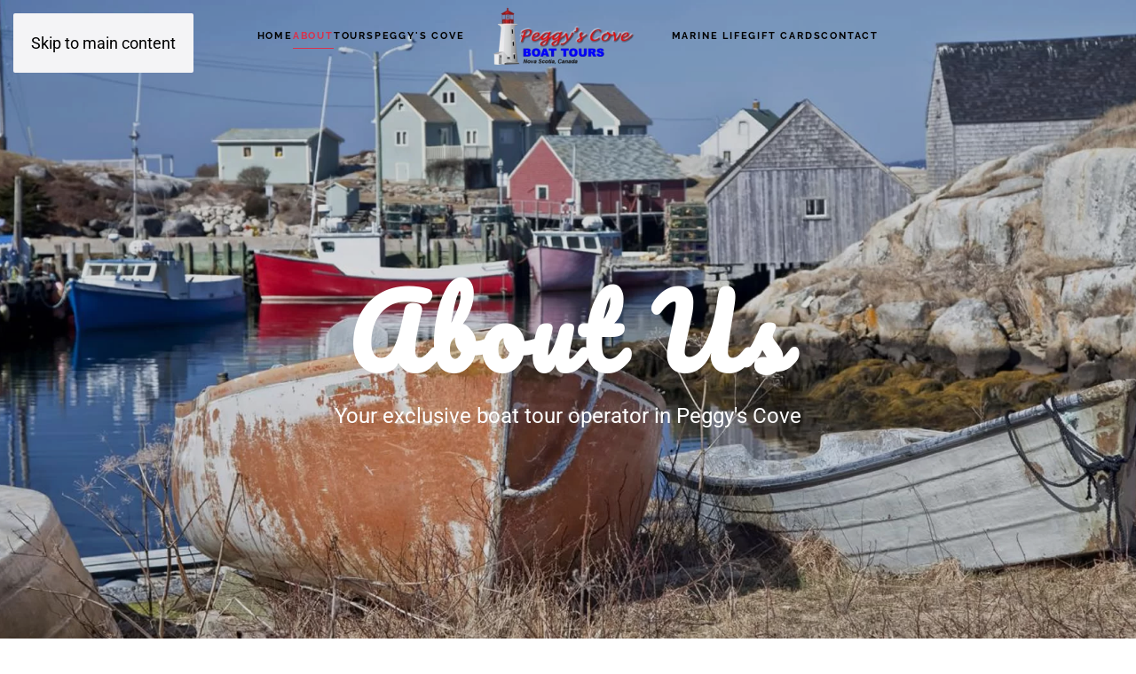

--- FILE ---
content_type: text/html; charset=utf-8
request_url: https://www.peggyscoveboattours.com/about.html
body_size: 6262
content:
<!DOCTYPE html>
<html lang="en-gb" dir="ltr">
    <head>
        <meta name="viewport" content="width=device-width, initial-scale=1">
        <link rel="icon" href="/images/favicon.ico" sizes="any">
                <link rel="apple-touch-icon" href="/templates/yootheme/packages/theme-joomla/assets/images/apple-touch-icon.png">
        <meta charset="utf-8">
	<meta name="rights" content="copyright protected, no reproduction is permitted.">
	<meta name="description" content="We are the exclusive boat tour operator in Peggy's Cove offering: Puffin, Bird and Seal, Lobster Dinner, Deep Sea Fishing and Sightseeing tours or charters.">
	<meta name="generator" content="Joomla! - Open Source Content Management">
	<title>About Us - Peggy's Cove Boat Tours</title>
	<link href="/favicon.ico" rel="icon" type="image/vnd.microsoft.icon">
<link href="/media/vendor/joomla-custom-elements/css/joomla-alert.min.css?0.2.0" rel="stylesheet">
	<link href="/media/system/css/joomla-fontawesome.min.css?4.5.11" rel="preload" as="style" onload="this.onload=null;this.rel='stylesheet'">
	<link href="/templates/yootheme/css/theme.9.css?1750709715" rel="stylesheet">
<script src="/media/vendor/jquery/js/jquery.min.js?3.7.1"></script>
	<script src="/media/legacy/js/jquery-noconflict.min.js?504da4"></script>
	<script type="application/json" class="joomla-script-options new">{"joomla.jtext":{"ERROR":"Error","MESSAGE":"Message","NOTICE":"Notice","WARNING":"Warning","JCLOSE":"Close","JOK":"OK","JOPEN":"Open"},"system.paths":{"root":"","rootFull":"https://www.peggyscoveboattours.com/","base":"","baseFull":"https://www.peggyscoveboattours.com/"},"csrf.token":"fa031fa3f89ae945f6ab6918f09fe6f0"}</script>
	<script src="/media/system/js/core.min.js?2cb912"></script>
	<script src="/media/system/js/messages.min.js?9a4811" type="module"></script>
	<script src="/templates/yootheme/packages/theme-analytics/app/analytics.min.js?4.5.11" defer></script>
	<script src="/templates/yootheme/vendor/assets/uikit/dist/js/uikit.min.js?4.5.11"></script>
	<script src="/templates/yootheme/vendor/assets/uikit/dist/js/uikit-icons-fjord.min.js?4.5.11"></script>
	<script src="/templates/yootheme/js/theme.js?4.5.11"></script>
	<script type="application/ld+json">{"@context":"https://schema.org","@graph":[{"@type":"Organization","@id":"https://www.peggyscoveboattours.com/#/schema/Organization/base","name":"Peggy's Cove Boat Tours","url":"https://www.peggyscoveboattours.com/"},{"@type":"WebSite","@id":"https://www.peggyscoveboattours.com/#/schema/WebSite/base","url":"https://www.peggyscoveboattours.com/","name":"Peggy's Cove Boat Tours","publisher":{"@id":"https://www.peggyscoveboattours.com/#/schema/Organization/base"}},{"@type":"WebPage","@id":"https://www.peggyscoveboattours.com/#/schema/WebPage/base","url":"https://www.peggyscoveboattours.com/about.html","name":"About Us - Peggy's Cove Boat Tours","description":"We are the exclusive boat tour operator in Peggy's Cove offering: Puffin, Bird and Seal, Lobster Dinner, Deep Sea Fishing and Sightseeing tours or charters.","isPartOf":{"@id":"https://www.peggyscoveboattours.com/#/schema/WebSite/base"},"about":{"@id":"https://www.peggyscoveboattours.com/#/schema/Organization/base"},"inLanguage":"en-GB"},{"@type":"Article","@id":"https://www.peggyscoveboattours.com/#/schema/com_content/article/320","name":"About Us","headline":"About Us","inLanguage":"en-GB","isPartOf":{"@id":"https://www.peggyscoveboattours.com/#/schema/WebPage/base"}}]}</script>
	<script>window.yootheme ||= {}; var $theme = yootheme.theme = {"google_analytics":"UA-17893813-1","google_analytics_anonymize":"","i18n":{"close":{"label":"Close"},"totop":{"label":"Back to top"},"marker":{"label":"Open"},"navbarToggleIcon":{"label":"Open Menu"},"paginationPrevious":{"label":"Previous page"},"paginationNext":{"label":"Next Page"},"searchIcon":{"toggle":"Open Search","submit":"Submit Search"},"slider":{"next":"Next slide","previous":"Previous slide","slideX":"Slide %s","slideLabel":"%s of %s"},"slideshow":{"next":"Next slide","previous":"Previous slide","slideX":"Slide %s","slideLabel":"%s of %s"},"lightboxPanel":{"next":"Next slide","previous":"Previous slide","slideLabel":"%s of %s","close":"Close"}}};</script>

    </head>
    <body class="">

        <div class="uk-hidden-visually uk-notification uk-notification-top-left uk-width-auto">
            <div class="uk-notification-message">
                <a href="#tm-main" class="uk-link-reset">Skip to main content</a>
            </div>
        </div>

        
        
        <div class="tm-page">

                        


<header class="tm-header-mobile uk-hidden@m tm-header-overlay" uk-header uk-inverse="target: .uk-navbar-container; sel-active: .uk-navbar-transparent">


    
        <div class="uk-navbar-container uk-navbar-transparent">

            <div class="uk-container uk-container-expand">
                <nav class="uk-navbar" uk-navbar="{&quot;align&quot;:&quot;center&quot;,&quot;container&quot;:&quot;.tm-header-mobile&quot;,&quot;boundary&quot;:&quot;.tm-header-mobile .uk-navbar-container&quot;}">

                                        <div class="uk-navbar-left ">

                        
                                                    <a uk-toggle href="#tm-dialog-mobile" class="uk-navbar-toggle">

        
        <div uk-navbar-toggle-icon></div>

        
    </a>
                        
                        
                    </div>
                    
                                        <div class="uk-navbar-center">

                                                    <a href="https://www.peggyscoveboattours.com/" aria-label="Back to home" class="uk-logo uk-navbar-item">
    <picture>
<source type="image/webp" srcset="/templates/yootheme/cache/8c/logo-small-8ce5eb28.webp 27w" sizes="(min-width: 27px) 27px">
<img alt="Peggy's Cove Boat Tours" loading="eager" src="/templates/yootheme/cache/52/logo-small-5250c0a7.jpeg" width="27" height="35">
</picture></a>
                        
                        
                    </div>
                    
                    
                </nav>
            </div>

        </div>

    



        <div id="tm-dialog-mobile" uk-offcanvas="container: true; overlay: true" mode="slide">
        <div class="uk-offcanvas-bar uk-flex uk-flex-column">

                        <button class="uk-offcanvas-close uk-close-large" type="button" uk-close uk-toggle="cls: uk-close-large; mode: media; media: @s"></button>
            
                        <div class="uk-margin-auto-bottom">
                
<div class="uk-panel" id="module-menu-dialog-mobile">

    
    
<ul class="uk-nav uk-nav-default">
    
	<li class="item-101"><a href="/">Home</a></li>
	<li class="item-110 uk-active uk-parent"><a href="/about.html">About</a>
	<ul class="uk-nav-sub">

		<li class="item-151"><a href="/about/history.html">Our History</a></li>
		<li class="item-152"><a href="/about/ourboat.html">Our Boat</a></li>
		<li class="item-153"><a href="/about/testimonials.html">Testimonials</a></li></ul></li>
	<li class="item-119 uk-parent"><a href="/tours.html">Tours</a>
	<ul class="uk-nav-sub">

		<li class="item-154"><a href="/tours/sightseeing.html">Sightseeing &amp; Marine Life Tour</a></li>
		<li class="item-155"><a href="/tours/puffin-tour.html">Puffin, Bird &amp; Seal Tour</a></li>
		<li class="item-290"><a href="/tours/puffin-tour-photo.html">Bird Watching &amp; Photography Tour</a></li>
		<li class="item-157"><a href="/tours/fishing-cruise.html">Deep Sea Fishing</a></li>
		<li class="item-158"><a href="/tours/sunset-tour.html">Sunset Cruise</a></li>
		<li class="item-156"><a href="/tours/lighthouse-tour.html">Lighthouse Tour</a></li>
		<li class="item-160"><a href="/tours/charter-tour.html">Chartered Tours</a></li>
		<li class="item-161"><a href="/tours/book-a-tour.html">Book A Tour</a></li>
		<li class="item-163"><a href="/tours/schedule.html">Tour Schedule</a></li>
		<li class="item-205"><a href="/tours/cancellation-policy.html">Cancellation Policy</a></li>
		<li class="item-426"><a href="/tours/pet-policy.html">Pet Policy</a></li>
		<li class="item-162"><a href="/tours/live-web-camera.html">Live Web Camera</a></li></ul></li>
	<li class="item-112 uk-parent"><a href="/peggys-cove.html">Peggy's Cove</a>
	<ul class="uk-nav-sub">

		<li class="item-166"><a href="/peggys-cove/accomodations.html">Accommodations</a></li>
		<li class="item-167"><a href="/peggys-cove/dining.html">Dining</a></li>
		<li class="item-168"><a href="/peggys-cove/transportation.html">Transportation</a></li>
		<li class="item-169"><a href="/peggys-cove/local-attractions.html">Local Attractions</a></li>
		<li class="item-170"><a href="/peggys-cove/self-guided-tours.html">Self-Guided Tours</a></li>
		<li class="item-171"><a href="/peggys-cove/live-weather-cam.html">Live Weather Cam</a></li></ul></li>
	<li class="item-117"><a href="/marine-life.html">Marine Life</a></li>
	<li class="item-234"><a href="/gift-cards.html">Gift Cards</a></li>
	<li class="item-165 uk-parent"><a href="/contact-us.html">Contact</a>
	<ul class="uk-nav-sub">

		<li class="item-178"><a href="/contact-us/email-us.html">Email Us</a></li>
		<li class="item-179"><a href="/contact-us/our-location.html">Our Location</a></li>
		<li class="item-180"><a href="/contact-us/facebook.html">Facebook</a></li>
		<li class="item-181"><a href="/contact-us/live-web-camera.html">Live Web Camera</a></li></ul></li></ul>

</div>

            </div>
            
            
        </div>
    </div>
    
    
    

</header>




<header class="tm-header uk-visible@m tm-header-overlay" uk-header uk-inverse="target: .uk-navbar-container, .tm-headerbar; sel-active: .uk-navbar-transparent, .tm-headerbar">




    
    
                <div uk-sticky media="@m" cls-active="uk-navbar-sticky" sel-target=".uk-navbar-container" cls-inactive="uk-navbar-transparent" animation="uk-animation-slide-top" tm-section-start>
        
            <div class="uk-navbar-container">

                <div class="uk-container uk-container-expand">
                    <nav class="uk-navbar" uk-navbar="{&quot;align&quot;:&quot;center&quot;,&quot;container&quot;:&quot;.tm-header &gt; [uk-sticky]&quot;,&quot;boundary&quot;:&quot;.tm-header .uk-navbar-container&quot;}">

                        
                        <div class="uk-navbar-center">

                            
                                                                <div class="uk-navbar-center-left uk-preserve-width">
                                    
<ul class="uk-navbar-nav">
    
	<li class="item-101"><a href="/">Home</a></li>
	<li class="item-110 uk-active uk-parent"><a href="/about.html">About</a>
	<div class="uk-drop uk-navbar-dropdown"><div><ul class="uk-nav uk-navbar-dropdown-nav">

		<li class="item-151"><a href="/about/history.html">Our History</a></li>
		<li class="item-152"><a href="/about/ourboat.html">Our Boat</a></li>
		<li class="item-153"><a href="/about/testimonials.html">Testimonials</a></li></ul></div></div></li>
	<li class="item-119 uk-parent"><a href="/tours.html">Tours</a>
	<div class="uk-drop uk-navbar-dropdown uk-navbar-dropdown-width-2"><div class="uk-drop-grid uk-child-width-1-2" uk-grid><div><ul class="uk-nav uk-navbar-dropdown-nav">

		<li class="item-154"><a href="/tours/sightseeing.html">Sightseeing &amp; Marine Life Tour</a></li>
		<li class="item-155"><a href="/tours/puffin-tour.html">Puffin, Bird &amp; Seal Tour</a></li>
		<li class="item-290"><a href="/tours/puffin-tour-photo.html">Bird Watching &amp; Photography Tour</a></li>
		<li class="item-157"><a href="/tours/fishing-cruise.html">Deep Sea Fishing</a></li>
		<li class="item-158"><a href="/tours/sunset-tour.html">Sunset Cruise</a></li>
		<li class="item-156"><a href="/tours/lighthouse-tour.html">Lighthouse Tour</a></li></ul></div><div><ul class="uk-nav uk-navbar-dropdown-nav">

		<li class="item-160"><a href="/tours/charter-tour.html">Chartered Tours</a></li>
		<li class="item-161"><a href="/tours/book-a-tour.html">Book A Tour</a></li>
		<li class="item-163"><a href="/tours/schedule.html">Tour Schedule</a></li>
		<li class="item-205"><a href="/tours/cancellation-policy.html">Cancellation Policy</a></li>
		<li class="item-426"><a href="/tours/pet-policy.html">Pet Policy</a></li>
		<li class="item-162"><a href="/tours/live-web-camera.html">Live Web Camera</a></li></ul></div></div></div></li>
	<li class="item-112 uk-parent"><a href="/peggys-cove.html">Peggy's Cove</a>
	<div class="uk-drop uk-navbar-dropdown"><div><ul class="uk-nav uk-navbar-dropdown-nav">

		<li class="item-166"><a href="/peggys-cove/accomodations.html">Accommodations</a></li>
		<li class="item-167"><a href="/peggys-cove/dining.html">Dining</a></li>
		<li class="item-168"><a href="/peggys-cove/transportation.html">Transportation</a></li>
		<li class="item-169"><a href="/peggys-cove/local-attractions.html">Local Attractions</a></li>
		<li class="item-170"><a href="/peggys-cove/self-guided-tours.html">Self-Guided Tours</a></li>
		<li class="item-171"><a href="/peggys-cove/live-weather-cam.html">Live Weather Cam</a></li></ul></div></div></li></ul>

                                </div>
                                
                                <a href="https://www.peggyscoveboattours.com/" aria-label="Back to home" class="uk-logo uk-navbar-item">
    <picture>
<source type="image/webp" srcset="/templates/yootheme/cache/a1/pcbt-logoweb-a18de394.webp 173w, /templates/yootheme/cache/b6/pcbt-logoweb-b68da153.webp 324w, /templates/yootheme/cache/31/pcbt-logoweb-312b6a10.webp 325w" sizes="(min-width: 173px) 173px">
<img alt="Peggy's Cove Boat Tours" loading="eager" src="/templates/yootheme/cache/09/pcbt-logoweb-093893a2.png" width="173" height="80">
</picture></a>

                                                                <div class="uk-navbar-center-right uk-preserve-width">
                                    
<ul class="uk-navbar-nav">
    
	<li class="item-117"><a href="/marine-life.html">Marine Life</a></li>
	<li class="item-234"><a href="/gift-cards.html">Gift Cards</a></li>
	<li class="item-165 uk-parent"><a href="/contact-us.html">Contact</a>
	<div class="uk-drop uk-navbar-dropdown"><div><ul class="uk-nav uk-navbar-dropdown-nav">

		<li class="item-178"><a href="/contact-us/email-us.html">Email Us</a></li>
		<li class="item-179"><a href="/contact-us/our-location.html">Our Location</a></li>
		<li class="item-180"><a href="/contact-us/facebook.html">Facebook</a></li>
		<li class="item-181"><a href="/contact-us/live-web-camera.html">Live Web Camera</a></li></ul></div></div></li></ul>

                                </div>
                                
                            
                        </div>

                        
                    </nav>
                </div>

            </div>

                </div>
        
    
    






</header>

            
            

            <main id="tm-main" >

                
                <div id="system-message-container" aria-live="polite"></div>

                <!-- Builder #page -->
<div class="uk-section-default uk-section-overlap uk-preserve-color uk-light uk-position-relative">
        <div data-src="/images/peggyscove/1920x940/pc-01.jpg" data-sources="[{&quot;type&quot;:&quot;image\/webp&quot;,&quot;srcset&quot;:&quot;\/templates\/yootheme\/cache\/5f\/pc-01-5fc0cd7d.webp 1920w&quot;,&quot;sizes&quot;:&quot;(max-aspect-ratio: 1920\/1000) 192vh&quot;}]" uk-img class="uk-background-norepeat uk-background-cover uk-background-center-center uk-section uk-section-large uk-flex uk-flex-middle" uk-height-viewport="offset-top: true;">    
        
                <div class="uk-position-cover" style="background-color: rgba(0, 0, 0, 0.14);"></div>        
        
                        <div class="uk-width-1-1">
            
                                <div class="uk-container uk-container-large uk-position-relative">                
                    <div class="uk-grid tm-grid-expand uk-child-width-1-1 uk-grid-margin">
<div class="uk-width-1-1@m">
    
        
            
            
            
                
                    
<h1 class="uk-heading-large uk-text-center">        About Us    </h1><div class="uk-panel uk-text-lead uk-text-emphasis uk-margin uk-text-center">Your exclusive boat tour operator in Peggy's Cove</div>
                
            
        
    
</div></div>
                                </div>                
                        </div>
            
        
        </div>
    
</div>
<div class="uk-section-secondary uk-section-overlap uk-section uk-section-large" uk-scrollspy="target: [uk-scrollspy-class]; cls: uk-animation-slide-top-medium; delay: false;">
    
        
        
        
            
                                <div class="uk-container uk-container-large">                
                    <div class="uk-grid tm-grid-expand uk-child-width-1-1 uk-margin-medium">
<div class="uk-width-1-1@m">
    
        
            
            
            
                
                    
<h2 class="uk-heading-medium uk-text-center" uk-scrollspy-class>        Our History    </h2><div class="uk-divider-icon uk-width-medium uk-margin-auto" uk-scrollspy-class></div><div class="uk-panel uk-text-large uk-text-primary uk-margin uk-text-center" uk-scrollspy-class>From our humble beginning we've been cruising for over 20 years.</div><div class="uk-panel uk-text-large uk-margin" uk-scrollspy-class><p>Peter Richardson (owner and operator of&nbsp;Peggy’s Cove Boat Tours&nbsp;was born and raised in Sherbrooke, Québec, having moved to Pugwash, Nova Scotia in 1993. He stopped in Lunenburg that year just to see what Nova Scotia's sailing ambassador&nbsp;Bluenose II&nbsp;looked like. He wondered what it might be like to live in Lunenburg and get to know life on the water. After an unplanned visit in Lunenburg two years later on a Friday evening, he came back on the following Tuesday to sign a lease and three weeks later he was a proud resident of Lunenburg, NS.</p>
<p>Having been successful in Sales and Marketing, Peter turned his attention to the tourism industry in 1998 and purchased his first boat, a 32' Lunenburg built cabin cruiser named the Tageshell (which was renamed the&nbsp;Maggie McB&nbsp;after his grandmother). There began Peter’s love for the boat touring industry! In 2001,&nbsp;Hummer (German for lobster) Ocean Tours (HOT)&nbsp;found its niche by offering an onboard Lobster Dinner Cruise. In 2002,&nbsp;HOT&nbsp;purchased its second vessel a 42' Wooden Cabin cruiser and named it Clem R Hiltz after the lone crewman of Canada's original sailing ambassador Bluenose. In 2008,&nbsp;HOT&nbsp;purchased&nbsp;Peggy's Cove Water Tours&nbsp;and moved the operation to Peggy's Cove in 2009. We offered a 1 hour Sightseeing Tour cruising past the famous Peggy's Cove Lighthouse to West Dover and back.</p></div>
                
            
        
    
</div></div>
                                </div>                
            
        
    
</div>
<div class="uk-section-primary uk-section-overlap uk-section uk-section-large" uk-scrollspy="target: [uk-scrollspy-class]; cls: uk-animation-fade; delay: false;">
    
        
        
        
            
                                <div class="uk-container uk-container-large">                
                    <div class="uk-grid tm-grid-expand uk-child-width-1-1 uk-grid-margin">
<div class="uk-width-1-1@m">
    
        
            
            
            
                
                    
<h2 class="uk-heading-medium uk-text-center" uk-scrollspy-class>        Our Boat    </h2>
<h3 class="uk-heading-small uk-text-danger uk-text-center" uk-scrollspy-class>        Olivia Margaret    </h3><div class="uk-divider-small uk-text-center" uk-scrollspy-class></div><div class="uk-panel uk-text-lead uk-margin uk-text-center" uk-scrollspy-class>Rain, shine or fog, we will do our best to make your tour with us the highlight of your vacation.</div><div class="uk-panel uk-text-large uk-margin" uk-scrollspy-class><p>The Olivia Margaret is a 42 foot Northumberland Twin-Engine Transport Canada approved for 20 passengers equipped with all the latest navigation and safety equipment to allow you to have a safe and enjoyable trip. We do have a head (washroom) on board! Our experienced crew have been trained with the Marine Emergency Duty Course to further ensure your safety and they are also very knowledgeable about the Peggy's Cove area and the local folklore.</p></div>
                
            
        
    
</div></div>
                                </div>                
            
        
    
</div>

                
            </main>

            <div id="module-104" class="builder"><!-- Builder #module-104 -->
<div class="uk-section-default uk-section-overlap uk-section">
    
        
        
        
            
                                <div class="uk-container uk-container-large">                
                    <div class="uk-grid tm-grid-expand uk-child-width-1-1 uk-grid-margin">
<div class="uk-width-1-1@m">
    
        
            
            
            
                
                    
<h4 class="uk-text-danger uk-text-center">        How To Reach Us    </h4><hr>
                
            
        
    
</div></div><div class="uk-grid tm-grid-expand uk-grid-divider uk-grid-margin" uk-grid>
<div class="uk-width-1-2@s uk-width-1-4@m">
    
        
            
            
            
                
                    
<h2 class="uk-text-success uk-text-center">        Our Location    </h2><div class="uk-panel uk-text-lead uk-margin uk-text-center"><p>149 Peggy's Point Road (Government Wharf)<br />Peggy's Cove, NS<br />B3Z 3S2</p></div>
                
            
        
    
</div>
<div class="uk-width-1-2@s uk-width-1-4@m">
    
        
            
            
            
                
                    
<h2 class="uk-text-success uk-text-center">        Call Us    </h2><div class="uk-panel uk-text-lead uk-margin uk-text-center"><p>902-577-8684</p></div>
                
            
        
    
</div>
<div class="uk-width-1-2@s uk-width-1-4@m">
    
        
            
            
            
                
                    
<h2 class="uk-text-success uk-text-center">        Email Us    </h2>
<div class="uk-margin uk-text-center">
    
    
        
        
<a class="el-content uk-button uk-button-primary" href="mailto:info@peggyscoveboattours.com">
    
        CONTACT    
    
</a>


        
    
    
</div>

                
            
        
    
</div>
<div class="uk-width-1-2@s uk-width-1-4@m">
    
        
            
            
            
                
                    
<h2 class="uk-text-success uk-text-center">        Coordinates    </h2><div class="uk-panel uk-text-lead uk-margin uk-text-center">44.4928° N<br />63.9175° W</div>
                
            
        
    
</div></div>
                                </div>                
            
        
    
</div></div>

            
        </div>

        
        

    </body>
</html>
